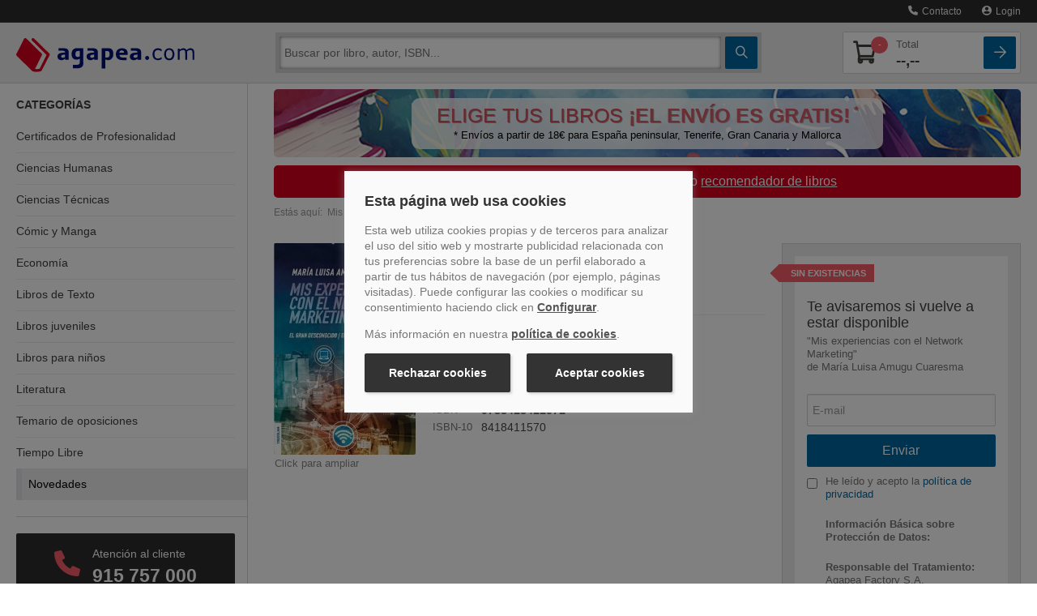

--- FILE ---
content_type: text/html
request_url: https://www.agapea.com/Maria-Luisa-Amugu-Cuaresma/Mis-experiencias-con-el-Network-Marketing-9788418411571-i.htm
body_size: 85325
content:
<!DOCTYPE html>
<html xmlns="http://www.w3.org/1999/xhtml" xmlns:og="http://ogp.me/ns#"
    xmlns:fb="http://www.facebook.com/2008/fbml">
<head>

<meta name="format-detection" content="telephone=no">
<meta http-equiv="Content-Type" content="text/html; charset=UTF-8" />
<meta charset="utf-8">
<title>MIS EXPERIENCIAS CON EL NETWORK MARKETING - MARIA LUISA AMUGU CUARESMA - 9788418411571</title>
<meta name="viewport" content="width=device-width, initial-scale=1.0">
<meta name="description" content="Comprar el libro Mis experiencias con el Network Marketing de Mar&iacute;a Luisa Amugu Cuaresma, Falsaria (9788418411571) con ENV&Iacute;O GRATIS desde 18 &euro; en nuestra librer&iacute;a online Agapea.com; Ver opiniones, resumen, sinopsis... del libro" />
<meta name="DC.Description" content="Comprar el libro Mis experiencias con el Network Marketing de Mar&iacute;a Luisa Amugu Cuaresma, Falsaria (9788418411571) con ENV&Iacute;O GRATIS desde 18 &euro; en nuestra librer&iacute;a online Agapea.com; Ver opiniones, resumen, sinopsis... del libro" />
<meta name="robots" content="index,follow" /><meta property="fb:app_id" content="131427463601521" />
		<meta property="og:title" content="MIS EXPERIENCIAS CON EL NETWORK MARKETING - MARIA LUISA AMUGU CUARESMA - 9788418411571"/><meta property="og:type" content="book"/><meta property="og:url" content="https://www.agapea.com/Maria-Luisa-Amugu-Cuaresma/Mis-experiencias-con-el-Network-Marketing-9788418411571-i.htm"/><meta property="og:image" content="https://cdn.agapea.com/Falsaria/Mis-experiencias-con-el-Network-Marketing-i1n20943943.jpg"/><meta property="og:site_name" content="Agapea Libros Urgentes"/><meta property="fb:admins" content="530566796"/>



<script>
    // Define dataLayer and the gtag function.
    window.dataLayer = window.dataLayer || [];
    function gtag(){dataLayer.push(arguments);}

    // Set default consent to 'denied' as a placeholder
    // Determine actual values based on your own requirements
    gtag('consent', 'default', {
        'ad_storage': 'denied',
        'ad_user_data': 'denied',
        'ad_personalization': 'denied',
        'analytics_storage': 'denied'
    });

    // UET tag is added here
    // You can set default consent mode right after the UET tag 
    window.uetq = window.uetq || [];
    window.uetq.push('consent', 'default', {
        'ad_storage': 'denied'
    });

</script>   


<!-- Create one update function for each consent parameter -->
<script>
    function consentGrantedAll() {
        gtag('consent', 'update', {
            'ad_user_data': 'granted',
            'ad_personalization': 'granted',
            'ad_storage': 'granted',
            'analytics_storage': 'granted'
        });
    }
    function consentGrantedMarketing() {
        gtag('consent', 'update', {
            'ad_user_data': 'granted',
            'ad_personalization': 'granted',
            'ad_storage': 'granted',
        });
    }
    function consentGrantedStatistics() {
        gtag('consent', 'update', {
            'analytics_storage': 'granted'
        });
    }
        function consentGrantedUET() {
        window.uetq = window.uetq || [];
        window.uetq.push('consent', 'update', {
            'ad_storage': 'granted'
        });
    }    
</script>

<script type="text/javascript">var img1 = new Image();img1.src = "/img/logo_big.png";

</script>
<!-- PRECARGA LOGO -->

<!-- Estilos -->

<style>@charset 'UTF-8';.btn,hr{border-image:none}.btn,.navbar-inner{background-repeat:repeat-x}.navbar .nav>li>a,a{text-decoration:none}.accordion-toggle,.botpeq,.btn,.ico-map-store,a,button,input[type=button],input[type=checkbox],input[type=radio],input[type=reset],input[type=submit],label,select{cursor:pointer}img,table{max-width:100%}#navinf,#navsup,.collapse,.navbar .nav,sub,sup{position:relative}.clear,.container-fluid:after,.navbar-inner:after,.row-fluid:after,.slick-track:after{clear:both}.btn-lupa,.btn-square,.noDeco,.noDeco:hover{text-decoration:none!important}.breadcrumb,.nav,.slick-dots,ol,ul{list-style:none}.slick-dots li button:before,.slick-next:before,.slick-prev:before,i{-webkit-font-smoothing:antialiased;-moz-osx-font-smoothing:grayscale}.nav>li>a,.slick-initialized .slick-slide,.slick-slide img,article,aside,details,figcaption,figure,footer,header,hgroup,nav,section{display:block}html{font-size:100%}sub,sup{font-size:75%;line-height:0;vertical-align:baseline}img{border:0;vertical-align:middle}button,input,select,textarea{font-size:100%;margin:0;vertical-align:middle}input[type=search]{box-sizing:content-box}body{background:#fff;color:#474747;font-family:Verdana,Geneva,sans-serif;font-size:100%;line-height:1.25em;margin:0;padding:117px 0 0!important}[class*=span]{float:left;margin-left:20px;min-height:1px}.span12{width:940px}.span9{width:700px}.span8{width:620px}.span6{width:460px}.span4{width:300px}.span3{width:220px}.row-fluid,.row-fluid .span12{width:100%}.container-fluid:after,.container-fluid:before,.navbar-inner:after,.navbar-inner:before,.row-fluid:after,.row-fluid:before{content:"";display:table;line-height:0}.row-fluid [class*=span]{box-sizing:border-box;display:block;float:left;margin-left:2.12766%;min-height:30px;width:100%}.nav-list .nav-header,.nav-list>li>a,.row-fluid [class*=span]:first-child,footer .col-imgs img:first-child{margin-left:0}.row-fluid .span9{width:74.4681%}.row-fluid .span8{width:65.9574%}.row-fluid .span6{width:48.9362%}.row-fluid .span4{width:31.9149%}.row-fluid .span3{width:23.4043%}.pull-right,.pull-right[class*=span],.row-fluid .pull-right[class*=span]{float:right}.container-fluid{padding-left:20px;padding-right:20px}.buscador .ico-search,.nav-cabecera .ico-arrow-square,.nav-cabecera .ico-shopping-cart,strong{font-weight:700}p{margin:0 0 10px}h1,h2,h3,h4,h5,h6{color:inherit;font-family:inherit;line-height:20px;margin:10px 0;text-rendering:optimizelegibility color: #000;font-weight:400}h2,h3{line-height:28px}h1{line-height:40px}h2{font-size:150%;margin-bottom:22px;margin-top:45px}h3{font-size:120%;margin-bottom:20px;margin-top:40px}h4{font-size:90%}li{line-height:20px}hr{-moz-border-bottom-colors:none;-moz-border-left-colors:none;-moz-border-right-colors:none;-moz-border-top-colors:none;border-color:#ddd;border-left:0;border-right:0;border-style:solid none;border-width:1px 0;background-color:#ddd}button,input,label,select,textarea{font-size:14px;font-weight:400;line-height:20px}.uneditable-input,input[type=color],input[type=date],input[type=datetime-local],input[type=datetime],input[type=email],input[type=month],input[type=number],input[type=password],input[type=search],input[type=tel],input[type=text],input[type=time],input[type=url],input[type=week],select,textarea{border-radius:4px;color:#555;display:inline-block;font-size:14px;height:20px;line-height:20px;margin-bottom:10px;padding:4px 6px;vertical-align:middle}.btn,.form-horizontal .help-inline,.form-horizontal .input-append,.form-horizontal .input-prepend,.form-horizontal .uneditable-input,.form-horizontal input,.form-horizontal select,.form-horizontal textarea,.form-inline .help-inline,.form-inline .input-append,.form-inline .input-prepend,.form-inline .uneditable-input,.form-inline input,.form-inline select,.form-inline textarea,.form-search .help-inline,.form-search .input-append,.form-search .input-prepend,.form-search .uneditable-input,.form-search input,.form-search select,.form-search textarea{margin-bottom:0;display:inline-block;vertical-align:middle}.uneditable-input,input,textarea{width:206px;margin-left:0}.uneditable-input,input[type=color],input[type=date],input[type=datetime-local],input[type=datetime],input[type=email],input[type=month],input[type=number],input[type=password],input[type=search],input[type=tel],input[type=text],input[type=time],input[type=url],input[type=week],textarea{background-color:#fff;border:1px solid #ccc;box-shadow:0 1px 1px rgba(0,0,0,.075) inset;transition:border .2s linear,box-shadow .2s linear}table{background-color:transparent;border-collapse:collapse;border-spacing:0}.fade{opacity:0;transition:opacity .15s linear}.collapse{height:0;overflow:hidden;transition:height .35s}.btn{-moz-border-bottom-colors:none;-moz-border-left-colors:none;-moz-border-right-colors:none;-moz-border-top-colors:none;background-color:#f5f5f5;background-image:linear-gradient(to bottom,#fff,#e6e6e6);border-color:rgba(0,0,0,.1) rgba(0,0,0,.1) #b3b3b3;border-radius:4px;border-style:solid;border-width:1px;box-shadow:0 1px 0 rgba(255,255,255,.2) inset,0 1px 2px rgba(0,0,0,.05);color:#333;font-size:14px;line-height:20px;padding:6px 12px;text-align:center;text-shadow:0 1px 1px rgba(255,255,255,.75)}.nav{margin-bottom:20px;margin-left:0}.nav-list{margin-bottom:0;padding-left:15px;padding-right:15px}.accordion,.navbar,footer .col-link ul{margin-bottom:20px}.nav-list .nav-header,.nav-list>li>a{margin-right:-15px;text-shadow:0 1px 0 rgba(255,255,255,.5)}.nav-list>li>a{padding:3px 15px}.navbar{overflow:visible}.navbar-inner{background-color:#fafafa;background-image:linear-gradient(to bottom,#fff,#f2f2f2);border:1px solid #d4d4d4;border-radius:4px;box-shadow:0 1px 4px rgba(0,0,0,.067);min-height:40px;padding-left:20px;padding-right:20px}.bookcase-item figure,.sidebar-nav{box-shadow:0 0 .2em 1px rgba(0,0,0,.1)}.nav-collapse.collapse{height:auto;overflow:visible}.navbar .brand{color:#777;display:block;float:left;font-size:20px;font-weight:200;text-shadow:0 1px 0 #fff}.navbar .nav{display:block;float:left;left:0;margin:0 10px 0 0}.navbar .nav>li,.pull-left{float:left}.navbar .nav>li>a{color:#777;float:none;padding:10px 15px;font-weight:400;line-height:1em;text-shadow:none}.breadcrumb{color:#999;font-size:75%;padding:8px 0}.breadcrumb>li{display:inline-block;text-shadow:0 1px 0 #fff}.accordion-group{border:1px solid #e5e5e5;border-radius:4px;margin-bottom:2px}.accordion-heading{border-bottom:0}.accordion-heading .accordion-toggle{display:block;padding:8px 15px}.hide,.menusup .nav span{display:none}.sidebar-nav{padding:9px 0}.visible-phone{display:none!important}@media (min-width:1200px){[class*=span]{float:left;margin-left:30px;min-height:1px}.span12{width:1170px}.span9{width:870px}.span6{width:570px}.span4{width:370px}.span3{width:270px}.row-fluid,.row-fluid .span12{width:100%}.row-fluid:after,.row-fluid:before{content:"";display:table;line-height:0}.row-fluid:after{clear:both}.row-fluid [class*=span]{box-sizing:border-box;display:block;float:left;margin-left:2.5641%;min-height:30px;width:100%}.row-fluid [class*=span]:first-child,.uneditable-input,input,textarea{margin-left:0}.row-fluid .span9{width:74.359%}.row-fluid .span8{width:65.812%}.row-fluid .span6{width:48.7179%}.row-fluid .span4{width:31.6239%}.row-fluid .span3{width:23.0769%}}@media (min-width:768px) and (max-width:979px){[class*=span]{float:left;margin-left:20px;min-height:1px}.span12{width:724px}.span9{width:538px}.span8{width:476px}.span6{width:352px}.span4{width:228px}.span3{width:166px}.row-fluid,.row-fluid .span12{width:100%}.row-fluid:after,.row-fluid:before{content:"";display:table;line-height:0}.row-fluid:after{clear:both}.row-fluid [class*=span]{box-sizing:border-box;display:block;float:left;margin-left:2.76243%;min-height:30px;width:100%}.row-fluid [class*=span]:first-child,.uneditable-input,input,textarea{margin-left:0}.row-fluid .span9{width:74.3094%}.row-fluid .span8{width:65.7459%}.row-fluid .span6{width:48.6188%}.row-fluid .span4{width:31.4917%}.row-fluid .span3{width:22.9282%}.sidebar-nav li{font-size:95%!important}.nav-collapse .sidebar-nav{margin-top:-14%!important}.resumen-vertical .info{font-size:90%;padding-left:96px!important;width:50%}.bookcase-item .precio{line-height:13px}.resumen-vertical .resumen-mini .precio .dolar{display:block}.resumen-vertical figure{width:80px!important}.resumen-vertical .resumen-mini{height:220px!important}.resumen-vertical .resumen-mini .portadaSprite,.resumen-vertical .resumen-mini img{max-height:120px!important;max-width:80px!important}.librerias div{margin-left:0!important;width:100%!important}.combo_pre_bot{position:absolute;text-align:left;top:124px!important}.buscador_desplegado{max-width:71%!important}}.bookcase-item .precio .decimales,.librerias h4,.librerias p,.resumen-mini .precio .decimales,.resumen-mini ul li,footer p{font-size:75%}@media (max-width:767px){.resultados .zebra-striped .resumen-mini .info2,.zebra-striped .resumen-mini .info2{margin-left:0!important;padding-bottom:10px;padding-top:5px!important;width:100%!important;float:left!important}.visible-phone{display:inherit!important}.hidden-phone{display:none!important}body{padding-left:20px;padding-right:20px}.container-fluid{padding:0}.row-fluid{width:100%}.row-fluid [class*=span],.uneditable-input[class*=span],[class*=span]{box-sizing:border-box;display:block;float:none;margin-left:0;width:100%}.row-fluid .span12,.span12{box-sizing:border-box;width:100%}.nav-collapse{clear:both}.nav-collapse .nav{float:none;margin:0 0 10px}.nav-collapse .nav>li{float:none}.nav-collapse,.nav-collapse.collapse{height:0;overflow:hidden}.zebra-striped .resumen-mini .info1{width:100%!important}.resultados .zebra-striped .resumen-mini .info2{text-align:left}.resumen-mini .info2 .precio{float:left!important;margin-right:2.5641%!important}.combo_pre_bot{left:0!important;position:relative!important;top:10px!important}.resumen-vertical .resumen-mini{height:176px!important;margin-bottom:20px;padding:10px 0}.resumen-vertical .resumen-mini .precio{margin-top:0!important}.buscador_desplegado{max-width:100%!important}}.botpeq,.btncomprar,.clear{display:block}.librerias h4,.navbar .nav.user,.resumen-mini h4,iframe,ol,ul{margin:0}@media (max-width:979px){body{padding-top:0}.navbar .brand{margin:0 0 0 -5px;padding-left:10px;padding-right:10px}}@media (min-width:980px){.nav-collapse.collapse{height:auto!important;overflow:visible!important}.nav-collapse .sidebar-nav{margin-top:-11%!important}}@media (max-width :767px){#navinf{margin:30px 0 15px}.breadcrumb{margin-left:20px}.doblebanner .span6{margin-bottom:10px}.resumen-mini .hidden-phone{display:none!important}}.btncomprar{background:url(https://cdn.agapea.com/newimg/icon20200805.png) 0 -127px no-repeat!important;border:none;border-radius:0;height:38px;padding:0!important;width:181px}.botpeq{background:url(https://cdn.agapea.com/newimg/icon20200805.png) 0 -279px no-repeat;width:102px;height:35px;margin-top:5px}.cabLibrerias{margin-top:30px!important}#navsup .navbar-inner{background-color:#000b5b !important;background-color:#000b5b!important;background:url([data-uri]);box-shadow:none;min-height:44px;padding:0;background:-moz-linear-gradient(top,#000b5b 0,#051485 100%);background:-webkit-gradient(linear,left top,left bottom,color-stop(0,#000b5b),color-stop(100%,#051485));background:-webkit-linear-gradient(top,#000b5b 0,#051485 100%);background:-o-linear-gradient(top,#000b5b 0,#051485 100%);background:-ms-linear-gradient(top,#000b5b 0,#051485 100%);background:linear-gradient(to bottom,#000b5b 0,#051485 100%);background-position:center}.resultados .resumen-mini{background:url(/newimg/fonlist.gif) repeat-x!important;padding:20px 10px!important;border-radius:6px}.resultados .zebra-striped .resumen-mini{border:none!important;width:95%;border-bottom:1px solid #e3e3e3}ol,ul{padding:0}fieldset,form{border:0;margin:0;padding:0}.navbar-inner,iframe{border:none}iframe{padding:0}.clear{font-size:1px;height:0;line-height:1px}a{color:#00679f;transition:color .9s}.btn-cat>div,.contacto-att-client>a.a-card+.phone-number>div:first-child,input{transition:.5s}img{height:auto}.container-fluid{margin:0 auto;max-width:1295px}#navsup{background-color:#020e68;color:#fff;margin-bottom:0;padding:0;z-index:1}.sidebar-nav{background-color:#fff}.sidebar-nav li{border-bottom:1px solid #e3e4e7}.librerias{height:75px;margin-bottom:10px}.libreriaInfo{float:left;margin-left:10px;width:100%}.librerias h4{color:#474747;line-height:17px}.librerias p{line-height:17px;margin:3px 0;overflow:hidden}.resumen-mini figure,.zebra-striped .resumen-mini figure{float:left!important;margin:0 2.5641% 10px 0;display:block;background:#fff}#navinf{border:6px solid #eee;border-radius:5px!important;margin:25px 0 0}.buscador_desplegado{box-shadow:0 0 .5em 1px rgba(0,0,0,.3)}.resumen-vertical .resumen-mini{margin-bottom:20px;padding:10px 0;height:auto!important;min-height:200px}.resumen-mini figure{padding:2px;position:absolute;text-align:center!important}.resumen-vertical .resumen-mini figure{background:#fff;border:none;box-shadow:none;display:block;float:left!important;padding:0;position:absolute;text-align:left!important;max-height:160px;overflow:hidden}.resumen-mini img{max-height:100%!important;vertical-align:middle;width:auto!important}.resumen-vertical .resumen-mini img{border:1px solid #cdcdcd;max-height:100%;padding:2px;vertical-align:middle;width:auto!important;border-radius:6px}.resumen-vertical .info{float:left;padding-left:121px}.resumen-mini h4{font-size:14px;line-height:17px}.zebra-striped .resumen-mini h4{font-size:20px;line-height:22px}.resumen-mini ul li{line-height:18px;overflow:hidden}.bookcase-item .precio,.resumen-mini .precio{color:#000;font-weight:700}.resumen-vertical .resumen-mini .precio{color:#000;font-weight:700;margin-top:15px}.bookcase-item .precio .desde,.bookcase-item .precio .dolar,.resumen-mini .precio .desde,.resumen-mini .precio .dolar{color:#474747;font-size:75%;font-weight:400}.combo_pre_bot{left:0;position:absolute;top:154px}.bookcase-item{float:none;margin-left:auto;margin-right:auto;text-align:center;width:165px}.bookcase-item figure{background:#fff;border:1px solid #e3e3e3;height:148px;margin:5% 0 5% 18%;padding:2px;width:100px}footer p{text-align:center}.zebra-striped>ul>li:nth-child(2n){background:#eee}.zebra-striped .resumen-mini{padding:10px 0 5px}.zebra-striped .resumen-mini .info1{float:left;width:72%}.zebra-striped .resumen-mini figure{border:1px solid #cdcdcd;padding:5px 6px;position:relative;text-align:center!important;border-radius:6px}.zebra-striped .resumen-mini .info2{float:right;margin-left:2%;padding-bottom:10px;padding-top:78px;text-align:right;width:26%}.resumen-mini .info2 .precio{float:none;margin-right:2%;padding-bottom:5px}.resumen-mini .info2 .btn{clear:both;float:none;font-weight:400;margin-right:2%}.resumen-mini{padding:10px 0;position:relative}.btn-verLibro{color:#000e78;font-size:90%}.destcab,.resultados .zebra-striped .resumen-mini li{color:#000}.resultados .zebra-striped>ul>li:nth-child(2n){background:#fff}.resultados .zebra-striped .resumen-mini .info1{float:left;width:75%}.resultadoBusqueda .info2,.resultados .zebra-striped .resumen-mini .info2{float:right;margin-left:2%;padding-bottom:10px;padding-top:18px;text-align:right;width:22%}.mapt{height:165px;margin-bottom:20px;overflow:hidden;width:299px}.mapt1{background:url(/img/mapas/mapa_teatinos.png) rgba(0,0,0,0)}.mapt2{background:url(/img/mapas/mapa_cac.png) rgba(0,0,0,0)}.mapt4{background:url(/img/mapas/mapa_tenerife.png) rgba(0,0,0,0)}.mapt5{background:url(/img/mapas/mapa_palma.png) rgba(0,0,0,0)}.mapt6{background:url(/img/mapas/mapa_sanfernando.png) rgba(0,0,0,0)}.mapt7{background:url(/img/mapas/mapa_barcelona.png) rgba(0,0,0,0)}.mapt8{background:url(/img/mapas/mapa_orotava.png) rgba(0,0,0,0)}.menusup,.sidebar-nav .card-dest:last-child,div.sobre-nosotros p:last-child,div.sobre-nosotros>div:last-child .nosotros__info,footer .col-link ul li:last-child{margin-bottom:0}.menusup ul{float:right!important}.sinmargen,.sinmargenl,.slicker-container{margin-left:0!important}.sinmargen,.sinmargenr{margin-right:0!important}.destcab{font-size:30px;font-weight:700;position:relative;margin:0 0 20px;line-height:28px}h1.destcab{margin-bottom:15px!important}.textodescrp{font-size:14px;color:#333;line-height:20px}.img-responsive{display:block;max-width:100%;height:auto}.h2stretch h2{margin-top:20px!important}.bannerUnico{margin:0!important;padding:10px 0!important}hr.sobre-nosotros{border-color:#f5f5f5}div.sobre-nosotros{margin:40px 0}.margenes,div.sobre-nosotros>div{padding-left:15px;padding-right:15px}div.sobre-nosotros .nosotros__info{border:5px solid #eee;border-radius:0 0 20px 20px;margin-bottom:40px;padding:0 20px 20px}.sidebar-nav li,.sidebar-nav li:last-child a div,.sidebar-nav>div:last-child{border-bottom:none}div.sobre-nosotros .nosotros__icon{width:80px;background:#fff;margin:0 auto;text-align:center;position:relative;top:-20px}div.sobre-nosotros img{height:40px}div.sobre-nosotros h2{color:#d9001d;font-size:120%;margin-top:5px!important;text-align:center}div.sobre-nosotros p{font-size:75%;line-height:21px;color:#777;text-align:justify}@media screen and (min-width:980px){div.sobre-nosotros{display:flex}div.sobre-nosotros>div{flex:1;padding:0}div.sobre-nosotros .nosotros__info{height:100%;padding:5px 20px;margin-bottom:0}}@media (max-width :767px){.resumen-vertical .resumen-mini{min-height:176px!important}}@media (max-width :979px) and (min-width:768px){div.row-fluid.sobre-nosotros>div{width:100%;margin-left:0}.resumen-vertical .resumen-mini{min-height:220px!important}}.ban_sup_camp_prog{display:flex;align-items:center;background:url('[data-uri]') no-repeat rgba(0,0,0,0);margin:10px 0;border-radius:5px;min-height:84px;background-size:cover;max-width:933px}.ban_sup_camp_prog .rect_color{width:100%;border-radius:10px;margin:0 170px;padding:10px;background-color:rgba(255,255,255,.8)}.ban_sup_camp_prog .slogan{max-width:650px;font-size:25px;line-height:23px;text-shadow:1px 1px 0 #999;color:#d74d5a}.ban_sup_camp_prog .leyenda{margin-top:5px;font-size:13px;line-height:15px;color:#000}.ban_sup_camp_prog .leyenda,.ban_sup_camp_prog .slogan{text-align:center}sup{vertical-align:super;font-size:14px;margin:0 0 0 5px;top:0}.parpadeo{animation:1s linear infinite blinker;display:inline-table;font-weight:700}@media(max-width:992px){.ban_sup_camp_prog .rect_color{margin:0 10px 0 170px}.ban_sup_camp_prog .leyenda,.ban_sup_camp_prog .slogan{text-align:right}.ban_sup_camp_prog .leyenda{margin:0 10px}}@media(max-width:767px){.ban_sup_camp_prog{background-size:cover}.ban_sup_camp_prog .rect_color{margin:0 10px}}footer{padding-top:20px;padding-bottom:30px}footer .col-link p{text-align:left}footer .col-link ul li{margin-bottom:5px;font-size:75%}footer .col-imgs img{margin-left:20px}@media (min-width :768px) and (max-width:979px){#navinf{margin:20px 0}}@media (min-width :768px) and (max-width:1180px){.formArticulo .btncomprar{background:url(https://cdn.agapea.com/newimg/icon20200805.png) 0 -279px no-repeat!important;height:30px;margin-top:5px;width:102px}}@media (min-width :668px) and (max-width:979px){.botpeq{cursor:pointer;background-position:0 -316px!important;height:32px;margin-top:15px!important;width:82px!important}}@font-face{font-family:icomoon;src:url(/fonts/icomoon.eot?2l6teb);src:url(/fonts/icomoon.eot?2l6teb#iefix) format('embedded-opentype'),url(/fonts/icomoon.ttf?2l6teb) format('truetype'),url(/fonts/icomoon.woff?2l6teb) format('woff'),url(/fonts/icomoon.svg?2l6teb#icomoon) format('svg');font-weight:400;font-style:normal;font-display:block}i{font-family:icomoon!important;speak:never;font-style:normal;font-weight:400;font-variant:normal;text-transform:none;line-height:1}.ico-user:before{content:"\e902"}.ico-arrow-square:before{content:"\e907"}.ico-phone:before{content:"\e90d"}.ico-search:before{content:"\e90e"}.ico-shopping-cart:before{content:"\e90f"}.ico-marker:before{content:"\e910"}*{box-sizing:border-box}.carrito-numero,.prel{position:relative}.a-card,.nav-principal .nav-cabecera::after{height:100%;position:absolute;display:block;top:0;width:100%}.a-card{z-index:999;left:0}.boton-blue{background:#00679f;background:-moz-linear-gradient(top,#00679f 0,#00679f 100%);background:-webkit-linear-gradient(top,#00679f 0,#00679f 100%);background:linear-gradient(to bottom,#00679f 0,#00679f 100%);color:#fff;transition:.2s}.boton-red{background:#f85c6b;color:#fff;transition:background .5s}header{position:fixed;width:100%;top:0;z-index:1001;transition:top .3s}.menusup{background-color:#2c2c2c;border-bottom:1px solid #444;height:auto;position:relative;z-index:999}.menusup *{min-height:auto!important}.menusup .nav>li>a{padding:7px 0;color:#eee;margin-left:10px;font-size:.9rem}#navsup.nav-principal{background-color:#ededed;border-bottom:1px solid #d4d4d4}#navsup.nav-principal .navbar-inner{background:#ededed!important;border-radius:0}.nav-principal .nav-cabecera{display:flex;position:relative;padding-top:12px;padding-bottom:12px;justify-content:space-between;align-items:center}.nav-principal .nav-cabecera>*{margin-right:5px}.nav-principal .nav-cabecera>:last-child,.nav-principal .nav-cabecera>:nth-last-child(2){margin-right:0}.nav-principal .nav-cabecera::after{content:'';left:-20px;background:#ededed;border-bottom:1px solid #d4d4d4;z-index:991;padding-right:40px}.nav-cabecera .nav-cabecera-item{flex:0 40px;z-index:1001;margin-left:5px;font-size:1.6rem;color:#41413f}.navbar .brand{margin:0 20px 0 0;padding:0;position:relative;z-index:1001;flex:1}.brand img{max-width:180px;padding-top:3px}.btn-cat{flex-direction:column}.btn-cat>div{position:relative;display:block;background:#fff;height:2px;width:55%;border-radius:1px;margin:2px 0}.contenedor-buscador#navinf,.nav-principal .contenedor-carrito{border:none;border-radius:0!important;margin:0;display:flex;position:absolute;left:0;z-index:987;width:100%}.contenedor-buscador,.nav-principal .contenedor-carrito{top:65px;background:#d4d4d4;box-shadow:0 2px 1px #0000001A;padding-top:5px;padding-bottom:5px}.sidebar-nav,.sidebar-nav li.active+li,.sidebar-nav li:first-child{box-shadow:none}.contenedor-buscador>div,.contenedor-carrito>div{flex:1;display:flex;flex-wrap:wrap;overflow:hidden}.contenedor-carrito>div>div{flex:1 100%}.contenedor-buscador .buscador,.contenedor-buscador .buscador form input.input-busc{flex:1;height:auto;border:0;border-radius:2px;-webkit-border-radius:2px;-webkit-appearance:none}.contenedor-buscador .buscador form input.input-busc{margin-right:5px;margin-left:5px}.contenedor-buscador .buscador form.form-search{display:flex}.btn-square,.contenedor-buscador .btn-cat{height:40px;border-radius:2px;flex:0 40px}.btn-lupa,.btn-square{display:flex;position:relative;align-items:center;justify-content:center}.transform{-webkit-transition:.5s;-moz-transition:.5s;-o-transition:.5s;-ms-transition:.5s;transition:.5s}.nav-principal .contenedor-carrito,.transform-active{top:-100vh}.nav-principal .contenedor-carrito{position:absolute;z-index:985;width:100%;flex-wrap:wrap;transition:top .5s}.contenedor-carrito .lista-compra,.nav-principal .carrito-card{display:flex;flex-direction:column;color:#41413f;background:#fff;border:1px solid #d4d4d4;border-radius:2px;width:100%;padding:5px;position:relative;overflow:hidden}.nav-principal .carrito-card>div{display:flex;justify-content:space-between;align-items:center}.nav-principal .carrito-card .carrito-numero i{font-size:1.7rem}.nav-principal .carrito-card .precio-total span{display:block;color:#777;font-size:.8rem;font-weight:400}.nav-principal .carrito-card .carrito-numero .badge-count{top:0;right:-10px}.nav-principal .carrito-card .precio-total{font-size:1.2rem;font-weight:700}.carrito-numero .badge-count{position:absolute;color:#fff;background:#f85c6b;border-radius:50%;font-size:.7rem;z-index:999;line-height:21px;text-align:center;width:21px;top:-5px;right:-3px}.cat-collapse{position:fixed;z-index:900;width:100%;background:#fff;transition:.3s;height:0;max-height:0}.contenedor-carrito .lista-compra{color:#2c2c2c;padding:0}#despl-lista-compra,.sidebar-nav,.sidebar-nav .card-dest .titulo-dest h4,.sidebar-nav h3,.sidebar-nav li a{color:#41413f}@media only screen and (max-width:700px){.modal-contact,.modal-content{width:100%}}.book-page,header{font-size:.9rem}.buscador_desplegado{background-color:#d4d4d4;border-radius:0!important;border-top:none;box-shadow:none;font-size:.8rem;max-width:100%;padding:0;position:absolute;top:50px;width:100%;z-index:1001;left:0;display:none}.modal-contact,.modal-envio-gratis,.modal-envio-gratis-banderola,.modal-plazo,.modal-preventa,.modal-recoge,.modal-recomendar{background-color:#2c2c2c;border-bottom:1px solid #444;height:auto;position:absolute;right:0;z-index:1002;top:35px;padding:15px;width:100%}@media screen and (min-width:550px){.modal-contact{right:70px;width:auto}}@media (max-width:979px) and (min-width:768px){.buscador_desplegado{max-width:100%!important}}.sidebar-nav{margin-top:0;padding-top:0!important}.sidebar-nav h3{text-transform:uppercase;font-size:.9rem;font-weight:700;margin-top:20px;line-height:1.2rem}.side-categorias h3{margin-bottom:10px}.sidebar-nav .side-categorias ul{padding-left:0}.sidebar-nav li a{font-size:.9rem;padding:0 15px;position:relative}.sidebar-nav li{box-shadow:0 1px 0 0 #ededed inset;font-size:.9rem!important;line-height:1.2rem}.sidebar-nav li a div{padding:12px 0}.sidebar-nav>div{border-bottom:1px solid #d4d4d4;margin-bottom:20px;padding-bottom:20px}.sidebar-nav .card-dest{background:#ededed;border-radius:2px;overflow:hidden;position:relative;display:flex;align-items:stretch;margin-bottom:15px;transition:.2s ease-out;border:1px solid #ededed}.sidebar-nav .card-dest .titulo-dest{flex:1;padding:10px 0 10px 10px;overflow:hidden}.sidebar-nav .card-dest .titulo-dest h4{font-size:1rem;font-weight:700;margin-top:0;margin-bottom:5px}.sidebar-nav .card-dest .titulo-dest p{color:#999;font-size:.9rem;margin:0;text-overflow:ellipsis;line-height:1.1rem}.sidebar-nav .card-dest .img-libro{flex:0 80px}a.link-card::after{position:absolute;top:0;right:0;bottom:0;left:0;z-index:1;pointer-events:auto;content:"";background-color:rgba(0,0,0,0)}@media screen and (min-width:645px){.side-destacados{display:flex;align-items:flex-start;margin-right:-10px;margin-left:-10px;flex-wrap:wrap}.sidebar-nav .card-dest{margin-left:10px;margin-right:10px;flex:1 45%}}@media screen and (min-width:768px){footer .col-link ul li{display:inline-block}footer .col-link ul li a{margin-right:5px}footer .col-link ul li::after{content:'|';display:inline-block;color:#41413f;font-family:Verdana,Geneva,sans-serif}footer .col-link ul li:last-child a{margin-right:0}#despl-busc,.btn-cat,footer .col-link ul li:last-child::after{display:none}.menusup .nav span{display:inline-block;margin-left:5px}.menusup .nav>li>a{margin-left:25px;font-size:.75rem}.cat-collapse,.cat-collapse.in{position:relative;z-index:900;width:auto;top:auto;background:#fff;transition:.3s;max-height:none}.contenedor-buscador#navinf{top:auto;position:relative;flex:1;z-index:996;padding:5px;margin-right:20px;box-shadow:none}.precio-total{flex:1;margin-left:20px}.margenes{padding-left:0;padding-right:0}.contenedor-buscador .buscador form input.input-busc{margin-right:5px;margin-left:0}.navbar .brand{flex:0 220px}.contenedor-carrito::after,.contenedor-carrito::before{content:'';display:block;height:100%;width:30px;right:-30px;background:#d4d4d4;position:absolute;top:0;box-shadow:0 2px 1px #0000001A;z-index:900}.contenedor-carrito::before{left:-30px;right:auto}.buscador_desplegado{border-radius:0 0 2px 2px!important}body{padding-top:100px!important}.nav-collapse .sidebar-nav{margin-top:0!important}#cnt-menu{border-right:1px solid #d4d4d4}.side-attclient,.side-destacados,.side-librerias{padding-right:15px}.sidebar-nav li a{padding:0 15px 0 0;transition:.5s}.sidebar-nav li a div{padding:10px 0}.librerias{height:auto}.libreriaInfo{float:none;margin-left:0;display:flex;position:relative}.side-destacados,.sidebar-nav .card-dest{display:block;margin-left:0;margin-right:0}.libreriaInfo>div.map-marker{flex:0}.libreriaInfo>div{flex:1}.libreriaInfo h4,.libreriaInfo p{color:#434343}.librerias .libreriaInfo a.a-card+div i{padding-left:0;padding-top:0;padding-right:10px;color:#00679f;transition:.5s;font-size:1rem}.librerias .mapa-libreria{padding-right:15px;margin-top:10px;margin-bottom:10px}.librerias .accordion-group{border:none;border-radius:0;margin-bottom:0}.sidebar-nav .card-dest .img-libro{display:flex;justify-content:center}.sidebar-nav .card-dest .titulo-dest{padding:10px}}.slick-list,.slick-slider,.slick-track{display:block;position:relative}.sinBorderBox{box-sizing:unset!important}.sidebar-nav .card-dest .img-libro{flex:0 80px;position:relative}.sidebar-nav .card-dest .img-libro:not(.noRotate)::before{background-size:cover;content:"";position:absolute;width:100%;height:100%;transform:rotate(-15deg);background-repeat:no-repeat;box-shadow:0 0 0 4px #d4d4d4}.sidebar-nav .card-dest .noRotate::before{background-size:cover;content:"";position:relative;width:100%;height:100%;background-repeat:no-repeat;display:block}.sidebar-nav .card-dest:first-child .img-libro::before{background-size:65px}@media screen and (min-width:768px){.sidebar-nav .card-dest .img-libro{display:flex;justify-content:center;position:relative}.sidebar-nav .card-dest:first-child .img-libro::before{background-size:86px}}.sidebar-nav .card-dest:nth-child(3) .img-libro::before{background:url([data-uri]) 0 0/65px}@media screen and (max-width:992px){.sidebar-nav .card-dest .img-libro{height:100px}.sidebar-nav .card-dest .img-libro::before{width:85px!important}.sidebar-nav .card-dest:first-child .img-libro::before,.sidebar-nav .card-dest:nth-child(2) .img-libro::before,.sidebar-nav .card-dest:nth-child(3) .img-libro::before{background-size:cover}.sidebar-nav .card-dest:first-child .img-libro:not(.noRotate)::before,.sidebar-nav .card-dest:nth-child(2) .img-libro:not(.noRotate)::before{top:15px}}.contacto-att-client{background:#2c2c2c;padding:15px;border-radius:2px;color:#fff;position:relative}.slick-dots li button,.slick-next,.slick-prev{font-size:0;line-height:0;cursor:pointer;color:transparent;outline:0;background:0 0;width:20px}.contacto-att-client i{color:#f85c6b;font-size:2rem;margin-right:15px;transition:.5s}.contacto-att-client .phone-number{display:flex;align-items:center;justify-content:center;margin-bottom:15px;border-bottom:1px solid #d4d4d4;padding-bottom:15px;flex-wrap:wrap}.contacto-att-client .phone-number div:last-child div:first-child{font-size:1rem;margin-bottom:7px}.contacto-att-client .phone-number div:last-child div:last-child{font-weight:700;font-size:1.44rem}.contacto-att-client .att-schedule{text-align:center;font-size:.87rem}@media screen and (min-width:768px){.contacto-att-client .phone-number{text-align:center}.contacto-att-client .phone-number>div{flex:1 100%}.contacto-att-client .phone-number div:last-child div:first-child{font-size:.9rem}.contacto-att-client .phone-number div:last-child div:last-child{font-size:1rem}.contacto-att-client i{margin-right:0;margin-bottom:15px}}@media screen and (min-width:992px){footer .container-fluid{display:-webkit-box;display:-ms-flexbox;display:flex}footer .container-fluid .col-link{-webkit-box-flex:1;-ms-flex:1;flex:1}footer .container-fluid .col-imgs{-webkit-box-flex:0;-ms-flex:0 auto;flex:0 auto}.contenedor-buscador#navinf{top:auto;position:relative;flex:0 600px}.navbar .brand img{max-width:228px;padding-top:6px}#despl-carrito,.contenedor-carrito::after,.contenedor-carrito::before{display:none}.nav-principal .contenedor-carrito{flex:0 220px;position:static;top:auto;background:0 0;box-shadow:none;padding-top:0;padding-bottom:0;margin-bottom:-5px;margin-top:-5px;z-index:995}.contenedor-carrito .lista-compra{position:absolute;background:#ededed;width:50%;transition:.5s;top:74px;right:-100vw}.contacto-att-client .phone-number div:last-child div:last-child{font-size:1.44rem}.sidebar-nav .card-dest{display:flex}.sidebar-nav .card-dest .titulo-dest{padding:10px 0 10px 10px}.sidebar-nav .card-dest .img-libro::before{background-size:cover;background-repeat:no-repeat}.sidebar-nav .card-dest .img-libro:not(.noRotate)::before{left:30px}}@media screen and (min-width:1200px){.contacto-att-client .phone-number{text-align:left}.contacto-att-client .phone-number>div{flex:0 auto}.contacto-att-client i{margin-right:15px;margin-bottom:0}}.slick-slider{box-sizing:border-box;-webkit-user-select:none;-moz-user-select:none;-ms-user-select:none;user-select:none;-webkit-touch-callout:none;-khtml-user-select:none;-ms-touch-action:pan-y;touch-action:pan-y;-webkit-tap-highlight-color:transparent}.slick-list{overflow:hidden;margin:0;padding:0}.slick-slider .slick-list,.slick-slider .slick-track{-webkit-transform:translate3d(0,0,0);-moz-transform:translate3d(0,0,0);-ms-transform:translate3d(0,0,0);-o-transform:translate3d(0,0,0);transform:translate3d(0,0,0)}.slick-track{top:0;left:0;margin-left:auto;margin-right:auto}.slick-track:after,.slick-track:before{display:table;content:''}.slick-loading .slick-slide,.slick-loading .slick-track{visibility:hidden}.slick-slide{display:none;float:left;height:100%;min-height:1px}.slick-loading .slick-list{background:url(/slick/ajax-loader.gif) center center no-repeat #fff}.slick-next,.slick-prev{position:absolute;top:50%;display:block;height:20px;padding:0;-webkit-transform:translate(0,-50%);-ms-transform:translate(0,-50%);transform:translate(0,-50%);border:none}.slick-next:before,.slick-prev:before{font-family:slick;font-size:30px;line-height:1;opacity:.75;color:#00679f}.slick-prev{left:0;z-index:999}.slick-prev:before{content:'←'}.slick-next{right:25px}.slick-next:before{content:'→'}.slick-dotted.slick-slider{margin-bottom:30px}.slick-dots{position:absolute;bottom:-25px;display:block;width:100%;padding:0;margin:0;text-align:center}.slick-dots li{position:relative;display:inline-block;width:20px;height:20px;margin:0 5px;padding:0;cursor:pointer}.slick-dots li button{display:block;height:20px;padding:5px;border:0}.slick-dots li button:before{font-family:slick;font-size:10px;line-height:20px;position:absolute;top:0;left:0;width:20px;height:20px;content:'•';text-align:center;opacity:.25;color:#000}.slick-dots li.slick-active button:before{opacity:.75;color:#000}.slicker{border:3px solid #eee;padding:5px 0}.slick-slide img{max-height:145px}</style><style>.sidebar-nav .card-dest:first-child .img-libro::before{ background: url('[data-uri]');background-size:65px;}.sidebar-nav .card-dest:nth-child(2) .img-libro::before{ background: url('[data-uri]');background-size:65px;}.sidebar-nav .card-dest:nth-child(3) .img-libro::before{ background: url('[data-uri]');background-size:65px;}</style>
<!-- 	  <link rel="stylesheet" href="/css/lonuevo.css"> -->
<link rel="preload" href="/css/cssExternos_09.css" as="style">
<link href="/css/cssExternos_09.css" rel="stylesheet">
<link rel="preload" href="/css/style_89Z.css" as="style">
<link href="/css/style_89Z.css" rel="stylesheet">
<link rel="preload" href="/css/iconFonts/iconFonts09Z.css" as="style">
<link href="/css/iconFonts/iconFonts09Z.css" rel="stylesheet">
<link rel="preload" href="/css/nuevaFicha_25Z.css" as="style">
<link href="/css/nuevaFicha_25Z.css" rel="stylesheet">

<!-- HTML5 shim, for IE6-8 support of HTML5 elements -->
<!--[if lt IE 9]>
		  <script src="/js/html5shiv.js"></script>
		<![endif]-->

<!-- Fav and touch icons -->

<link rel="apple-touch-icon-precomposed" sizes="144x144"
    href="/img/AGapple144.png">
<link rel="apple-touch-icon-precomposed" sizes="114x114"
    href="/img/AGapple114.png">
<link rel="apple-touch-icon-precomposed" sizes="72x72"
    href="/img/AGapple72.png">
<link rel="apple-touch-icon-precomposed" href="/img/AGapple57.png">
<link rel="shortcut icon" href="/favicon.png">
    <!-- MICRO --><script>function pintarEnlaceAutorFicha(e,t){var n="";document.write('Ver su <a href="/'+e+"/"+n+'">bibliograf&iacute;a</a>')}function imprimePortadaEnlaceOferta(titulo,isbn,idc,imagen){document.write('<a href="/libros/'+titulo+'-isbn-'+isbn+'-i.htm">'+imagen+'</a>');}function imprimeEnlaceOferta(titulo,tituloEnlace,isbn,idc){document.write('<a href="/libros/'+tituloEnlace+'-isbn-'+isbn+'-i.htm">'+titulo+'</a>');}</script><link rel="canonical" href="https://www.agapea.com/Maria-Luisa-Amugu-Cuaresma/Mis-experiencias-con-el-Network-Marketing-9788418411571-i.htm"/>
  </head>
<body>
<header id="header">
    <nav>
        <!-- Mi cuenta -->
        <div class="navbar menusup">
            <div class="container-fluid">
                <div class="row-fluid">
                    <div class="span12 margenes prel">

                        <ul class="nav user">
                            <li>
                                <a href="#modal-contacto" class="noDeco modal-contacto" role="button" data-toggle="modal"><i class="ico-phone"></i><span>Contacto</span></a>
							</li>
                            <li><a class="noDeco" 
                                href="/usuarios/"><i class="ico-user"></i><span>Login</span></a></li>
                        </ul>
                        <div id="modal-contacto" class="hide fade modal-contact" tabindex="-1" role="dialog" aria-labelledby="myModalLabel" aria-hidden="true" data-backdrop="false">
                            <div class=" caja-principal">
                                <button type="button" class="close" data-dismiss="modal" aria-hidden="true">×</button>
                                <div class="h1">Contacta con nosotros</div>
                                Horario de atención al cliente:<br>
                                                                    De Lunes a Viernes<br/>De 9:00h a 19:00h                                <ul class="datos-contacto">
                                    <li><a href="tel:+34915757000" title="teléfono de atención al cliente de Agapea"><i class="ico-phone"></i>915 757 000</a></li>
<li><i class="ico-letter-pos"></i><img src="/newimg/mail-agapea.png"></li>                                </ul>
                                <div class="redes">
                                    <ul>
                                        <li><a href="https://www.facebook.com/libreriaagapea/" target="_blank" title="Facebook"><i class="ico-facebook"></i></a></li>
                                        <li><a href="https://www.instagram.com/libreriaagapea/" target="_blank" title="Instagram"><i class="ico-instagram"></i></a></li>
                                                                                <li><a href="https://twitter.com/libreriaagapea" target="_blank" title="Twitter"><i class="ico-twitter"></i></a></li>
                                    </ul>
                                </div>
                            </div>
                        </div>
                    </div>
                </div>
            </div>
        </div>


        <div id="navsup" class="navbar nav-principal">
            <div class="navbar-inner">
                <div class="container-fluid">
                    <div class="row-fluid">
                        <div class="span12 nav-cabecera margenes">
                            <div class="brand">
                                <a title="Librer&iacute;a Online Agapea. Comprar Libros Urgentes" href="https://www.agapea.com">
                                    <img src="https://www.agapea.com/newimg/agapea-logo.svg" alt="Librer&iacute;a Online Agapea. Comprar libros urgentes" width="220" height="41">
                                </a>
                            </div>


                            <div id="navinf" class="contenedor-buscador transform">
                                <div class="margenes">
                                    <a class="btn-cat boton-red btn-square" data-toggle="collapse"
                                        data-target=".col1">
                                        <div></div>
                                        <div></div>
                                        <div></div>
                                    </a>
                                    <div class="buscador">
                                        <form class="form-search" id="fbusqueda"
                                            action="https://www.agapea.com/buscar/buscador.php?" name="fbusqueda"
                                            autocomplete="off">
                                            <input class="input-busc" name="texto" value="" id="txtBuscar"
                                                placeholder="Buscar por libro, autor, ISBN..." type="search">
                                            <a id="botonBuscar" class="boton-blue btn-square noDeco" href="#"><i
                                                    class="ico-search"></i></a>
                                        </form>

                                        <div class="buscador_desplegado" id="resBuscador" style="">

                                        </div>
                                    </div>
                                </div>
							</div>


                                                        <a id="despl-carrito" class="carrito-numero btn-square nav-cabecera-item irCesta noDeco">
                                <span class="badge-count totalUnidadesCestaMovil" id="totalUnidadesCestaMovil">-</span>
                                <i class="ico-shopping-cart"></i>
                            </a>
                            <div class="contenedor-carrito">
                                <div class="margenes">
                                    <div class="carrito-card">
                                        <div>
                                            <a id="despl-lista-compra" class="carrito-numero btn-square noDeco">
                                                <span class="badge-count" id="totalUnidadesCesta">-</span>
                                                <i class="ico-shopping-cart"></i>
                                            </a>
                                            <div class="precio-total">
                                                <span>Total</span>
                                                <cesta id="totalImporteCesta">--,--</cesta>
                                            </div>
                                            <a href="#" class="boton-blue btn-square irCesta noDeco"><i
                                                    class="ico-arrow-square"></i>
                                            </a>
                                        </div>
                                    </div>
                                    <div class="lista-compra">
                                    </div>
                                </div>
                            </div>


                        </div>


                    </div>
                    <!--/.nav-collapse -->
                </div>
            </div>
        </div>
    </nav>
</header><div id="cnt-modal-sorteo"></div>
	<div class="container-fluid">
    <div class="row-fluid" id="cnt-principal">
        <!-- INCLUYE CONTENEDORES PARA VISTA ESPECIAL MOVIL AL REDIMENSIONAR, OCULTO POR DEFECTO -->
        <div class="span3" id="cnt-menu">


<div class="nav-collapse collapse col1 cat-collapse">
<div class="sidebar-nav">
                        
<div class="side-categorias">
<h3 class="margenes">Categorías</h3>
<ul class="nav nav-list">
<li><a href="/Libros-para-certificados-de-profesionalidad-cn1614p1i.htm" title="Certificados de Profesionalidad"><div>Certificados de Profesionalidad</div></a></li><li><a href="/Ciencias-Humanas-cn206p1i.htm" title="Ciencias Humanas"><div>Ciencias Humanas</div></a></li><li><a href="/Ciencias-Tecnicas-cn154p1i.htm" title="Ciencias T&eacute;cnicas"><div>Ciencias T&eacute;cnicas</div></a></li><li><a href="/comprar-comic-manga.php" title="Cómic y manga"><div>C&oacute;mic y Manga</div></a></li><li><a href="/Economia-cn43p1i.htm" title="Econom&iacute;a"><div>Econom&iacute;a</div></a></li><li><a href="/Libros-de-Texto-cn30p1i.htm" title="Libros de Texto"><div>Libros de Texto</div></a></li><li><a href="/comprar-libros-juveniles.php" title="Libros para adolescentes"><div>Libros juveniles</div></a></li><li><a href="/comprar-libros-infantiles.php" title="Libros Infantiles"><div>Libros para niños</div></a></li><li><a href="/Literatura-cn141p1i.htm" title="Literatura"><div>Literatura</div></a></li><li><a href="/Libros-de-Oposiciones-cn1356p1i.htm" title="Libros de oposiciones"><div>Temario de oposiciones</div></a></li><li><a href="/Tiempo-Libre-cn212p1i.htm" title="Tiempo Libre"><div>Tiempo Libre</div></a></li><li class=active><a href="/Otros-cn480p1i.htm" title="Novedades"><div>Novedades</div></a></li></ul>
</div>
<div class="side-attclient margenes">
    <div class="contacto-att-client">
        <a class="a-card noDeco" href="tel:+34915757000" title="teléfono de atención al cliente de Agapea"></a>
        <div class="phone-number">
            <div>
                <i class="ico-phone"></i>
            </div>
            <div>
                <div>Atención al cliente</div>
                <div>915 757 000</div>
            </div>
        </div>
        <div class="att-schedule">
De Lunes a Viernes<br>De 9:00h a 19:00h        </div>
    </div>
</div>


<div class="side-destacados margenes">

    <div class="card-dest card-clickcollect">
        <div class="titulo-dest" id="dest">
            <a class="link-card" href="/que-libro-leer/" title="Recomendador de libros. &iquest;Qu&eacute; libro leer?" alt="Recomendador de libros. &iquest;Qu&eacute; libro leer?"><h4>Recomendador de libros</h4></a>
            <p>Dinos qué te gusta y te recomendamos qué leer</p>
        </div>
        <div class="img-libro noRotate"></div>
    </div>  


    <div class="card-dest">
        <div class="titulo-dest" id="dest">
            <a class="link-card" href="/Los-libros-mas-deseados-lnd815.htm" title="Los libros más deseados" alt="Los libros más deseados"><h4>Los libros más deseados</h4></a>
            <p>Compra online los libros más deseados por nuestros clientes</p>
        </div>
        <div class="img-libro"></div>
    </div>    

<div class="card-dest"><div class="titulo-dest" id="dest"><a class="link-card" href="/Novedades-de-diciembre-de-2025-lnd14190.htm" title="Novedades de diciembre de 2025" alt="Novedades de diciembre de 2025"><h4>Novedades en libros. Diciembre de 2025</h4></a><p>Todas las novedades editoriales de Diciembre de 2025</p></div><div class="img-libro"></div></div>   

    <div class="card-dest">
        <div class="titulo-dest" id="dest">
            <a class="link-card" href="/libros/" title="Listas de libros recomendados" alt="Listas de libros recomendados"><h4>Listas de libros recomendados</h4></a>
            <p>Novedades, sagas y recomendaciones por temáticas</p>
        </div>
        <div class="img-libro noRotate"></div>
    </div>  

    

    <style>
        .nav-collapse .sidebar-nav .side-destacados .card-clickcollect {background-color: #D1EAF3}
        .nav-collapse .sidebar-nav .side-destacados .card-clickcollect div h4 {color: #000E78;}
        .nav-collapse .sidebar-nav .side-destacados .card-clickcollect div p {color: #000E78;}
        .nav-collapse .sidebar-nav .side-destacados .card-clickcollect .img-clickcollect:before {background-image: url("/newimg/icon-clickcollect-vertical.svg"); box-shadow: none;}
        @media screen and (min-width: 992px){
          .nav-collapse .sidebar-nav .side-destacados .card-clickcollect .img-clickcollect:before {left: 6px; top: -8px;}
        }
    </style>
    <div class="card-dest card-clickcollect"> <a class="a-card" href="/recogida-en-tienda.php" title="Click & Collect" alt="Recoger en tienda"></a> 
      <div class="titulo-dest" id="dest">
        <h4>Click & Collect</h4>
        <p>Compra online y recoge en librería sin pago anticipado ni gastos de envío</p>
      </div>
      <div class="img-libro img-clickcollect"></div>
    </div>

</div>
    <div class="hidden-phone side-librerias" id="info-tiendas">
<h3 class="cabLibrerias">Nuestras librerías</h3>
<div class="accordion librerias" id="accordion-librerias">
        <div class="accordion-group">
            <div class="accordion-heading libreriaInfo">
                <a id="t7" class="ico-map-store a-card" href="/libreria/barcelona/"></a>
                <div class="map-marker"><i class="ico-marker"></i></div>
                <div>
                    <h4>BARCELONA</h4>
                    <p>(punto de recogida)<br>
                        Gran Vía de les Corts Catalanes, 594, (Librería Hispano
                        Americana)<br>933 18 05 08</p> 
                </div>
            </div>
        </div>
        <div class="accordion-group">
            <div class="accordion-heading libreriaInfo">
                <a id="t8" class="ico-map-store a-card" href="/libreria/tenerife/"></a>
                <div class="map-marker"><i class="ico-marker"></i></div>
                <div>
                    <h4>LA OROTAVA</h4>
                    <p>Multicentro Comercial El Trompo, Local P5A<br>922 98 71 60</p>
                </div>
            </div>
        </div>
        <div class="accordion-group">
            <div class="accordion-heading libreriaInfo">
                <a id="t9" class="ico-map-store a-card" href="/libreria/LasPalmas/"></a>
                <div class="map-marker"><i class="ico-marker"></i></div>
                <div>
                    <h4>LAS PALMAS DE GRAN CANARIA</h4>
                    <p>Calle José Franchy Roca, 13<br>828 15 00 80</p>
                </div>
            </div>
        </div>
        <div class="accordion-group">
            <div class="accordion-heading libreriaInfo">
                <a id="t1" class="ico-map-store a-card" href="/libreria/malaga/"></a>
                <div class="map-marker"><i class="ico-marker"></i></div>
                <div>
                    <h4>MÁLAGA</h4>
                    <p>Av. Doctor Manuel Domínguez, 6<br>951 02 05 02</p>
                </div>
            </div>
        </div>
        <div class="accordion-group">
            <div class="accordion-heading libreriaInfo">
                <a id="t5" class="ico-map-store a-card" href="/libreria/mallorca/"></a>
                <div class="map-marker"><i class="ico-marker"></i></div>
                <div>
                    <h4>PALMA</h4>
                    <p>C/ Marqués de Fontsanta, 6<br>971 46 53 61</p>
                </div>
            </div>
        </div>
        <div class="accordion-group">
            <div class="accordion-heading libreriaInfo">
                <a id="t4" class="ico-map-store a-card" href="/libreria/tenerife/"></a>
                <div class="map-marker"><i class="ico-marker"></i></div>
                <div>
                    <h4>SANTA CRUZ DE TENERIFE</h4>
                    <p>Av. Tres de Mayo, 71<br>922 23 61 83</p>
                </div>
            </div>
        </div>
    </div>


</div></div>
</div>
	</div>
        <!--/span-->

<div class="span9" id="cnt-contenido" style="*width:65%;"><div class="clear"></div>



<input type=hidden name=newIDC id=newIDC value="0b77ce98fa1518371a4c14051108b983"><!-- COMIENZO CONTENIDO -->

<div class="ID_0"><div class="ban_sup_camp_prog"><!--Contenedor del banner-->
        <div class="rect_color">
		    <div class="slogan">ELIGE TUS LIBROS <span class="parpadeo">¡EL ENVÍO ES GRATIS!<sup>*</sup></span>
            </div>
            <div class="leyenda">* Envíos a partir de 18€ para España peninsular, Tenerife, Gran Canaria y Mallorca</div>
        </div>
	</div><div class="mensaje-home">
<a href="/que-libro-leer/" title="Qu&eacute; libro leer"><span>&iquest;No sabes qu&eacute; libro leer? Prueba nuestro <u>recomendador de libros</u></span></a></div>    

</div>
<div class="row-fluid"> <!--Contenedor migas-->
	<div id="cntMigas" class="span12"> <!--Migas-->
		<ul class="breadcrumb">  
		  <li>  
		    Estás aquí:&nbsp;
Mis experiencias con el Network Marketing, Mar&iacute;a Luisa Amugu Cuaresma        </b></span>
		  </li>  
		</ul>  
	</div>  
</div>  
<div class="clear"></div> <div class="">
<!-- The Modal imagenes -->
<div id="myModal-image" class="modal">
	<span class="close-modal" id="clickCerrar"></span>
	<img class="modal-content sinBorderBox" height=1px id="img01" src="/newimg/pixel.jpg">
    <a class="prev paginaPortada hidden-phone sinBorderBox" isbn="9788418411571">&#10094;</a>
    <a class="next paginaPortada hidden-phone sinBorderBox" isbn="9788418411571">&#10095;</a>
    <a class="miniprev paginaPortada visible-phone sinBorderBox" isbn="9788418411571">&#10094;</a>
    <a class="mininext paginaPortada visible-phone sinBorderBox" isbn="9788418411571">&#10095;</a>
	<div id="caption"></div>
</div>
<div class="book-page margenes">
 <div class="images-portada">
    <div id="modal-envio-gratis-banderola" class="hide fade modal-left modal-envio-gratis-banderola" tabindex="-1" role="dialog" aria-hidden="true" data-backdrop="false"></div>
      <div class="img-prev">

    <div id="contPor9788418411571" isbn="9788418411571" class="portada contpor cover"><img onError="this.src='https://www.agapea.com/images/comun/spBig.png'" class="front portada" id="myImg9788418411571" isbn="9788418411571" src="https://cdn.agapea.com/Falsaria/Mis-experiencias-con-el-Network-Marketing-i1n20943943.jpg" width=175 height=261  alt="Portada de Mis experiencias con el Network Marketing" /></div></div><div class="txtClickAmpliar">Click para ampliar</div></div>

<div class="datos-libro"><div>

<h1>Mis experiencias con el Network Marketing</h1><h2 class="hidden-phone"><span>Mar&iacute;a Luisa Amugu Cuaresma</span></h2><h2 class="visible-phone">Mar&iacute;a Luisa Amugu Cuaresma</h2></div><div class="detalles-libro"><h3>Detalles del libro</h3><table><tbody><tr><th>Editorial</th><td>Falsaria</td></tr><tr><th>Edici&oacute;n</th><td>(<span>10/05/2021</span>)</td></tr><tr><th>Idioma</th><td>Espa&ntilde;ol</td></tr><tr><th>ISBN</th><td><b>9788418411571</b></td></tr><tr><th>ISBN-10</th><td>8418411570</tbody></table></div></div><div class="detalles-libro"><h3>Detalles del libro</h3><table><tbody><tr><th>Autor/es</th><td><span>Mar&iacute;a Luisa Amugu Cuaresma</span></td></tr><tr><th>Editorial</th><td>Falsaria</td></tr><tr><th>Edici&oacute;n</th><td>(<span>10/05/2021</span>)</td></tr><tr><th>Idioma</th><td>Espa&ntilde;ol</td></tr><tr><th>ISBN</th><td><b>9788418411571</b></td></tr><tr><th>ISBN-10</th><td>8418411570</tbody></table></div><div class="info-compra"><div class="info-principal">            <div class="caja-principal sin-existencias">
                <div class="etiquetas-cont">
                    <div class="etiqueta">
                        <span>Sin existencias</span>
                    </div>
                </div>
                <form>
                    <div><span class="h3">Te avisaremos si vuelve a estar disponible</span>
                        <p>"Mis experiencias con el Network Marketing"<br>de <span>Mar&iacute;a Luisa Amugu Cuaresma</span></p>
                    </div>

                    <div id="formEmailDisponibilidad">
                        <input type=hidden id="IDCatalogo" name=IDCatalogo value="20943943">
                        <input type=hidden id="isbn" name=isbn value="9788418411571">
                        <input id="emailDisponibilidad" type="email" placeholder="E-mail">
                        <div>
                            <a onClick="avisoDisponibilidad();" class="boton-blue boton">Enviar</a>
                        </div>
                        <div class="pol-privacidad">
                            <div><input type="checkbox" id="chkEmailDisponibilidad"></div>
                            <div id="pol-privacidad-disponibilidad">
                                <p>He leído y acepto la <a href="/politica-privacidad-rgpd.php" target="_blank">política de
                                        privacidad</a></p>
                                <p></p>
                                <p><b>Información Básica sobre Protección de Datos:</b></p>
                                <p></p>
                                <p><b>Responsable del Tratamiento: </b>Agapea Factory S.A.</p> 
                                <p><b>Finalidad: </b>Notificarle la disponibilidad del libro solicitado</p>
                                <p><b>Legitimación: </b>Aplicación a solicitud del interesado, de medidas precontractuales relativas al aviso de disponibilidad del producto (Art. 6.1.b Rgpd)</p>
                                <p><b>Destinatarios: </b>No está prevista la comunicación de datos personales salvo en los supuestos establecidos por una obligación legal.</p>
                                <p><b>Ejercicio de Derechos: </b>Tiene derecho a acceder, rectificar y suprimir sus datos, así como otros derechos que podrá consultar en nuestra política de privacidad. Puede ejercer sus derechos a través de la dirección de email librosurgentes@agapea.com .</p> 
                                <p><b>Información Adicional: </b>Puede consultar la información adicional sobre nuestra política de protección de datos en esta dirección web <a href="/politica-privacidad-rgpd.php" target="_blank">https://www.agapea.com/politica-privacidad-rgpd.php</a> </p>
                            </div>
                        </div>
                    </div>
                </form>
            </div>
</div><div class="margenes">
        <div class="share text-right">
        <ul class="list-unstyled inline">
            <li class="list-inline-item visible-phone share-whatsapp"><a class="noDeco" onclick="trazaCompartir('w','9788418411571')" target="_blank" href="whatsapp://send?text=Mira%20el%20libro%20que%20he%20visto%20en%20Agapea:%20https://www.agapea.com/Maria-Luisa-Amugu-Cuaresma/Mis-experiencias-con-el-Network-Marketing-9788418411571-i.htm" title="compartir en Whatsapp"><i
                        class="ico-whatsapp"></i></a></li>
            <li class="list-inline-item"><a class="noDeco" onclick="trazaCompartir('fb','9788418411571')" target="_blank" href="https://www.facebook.com/sharer/sharer.php?u=https://www.agapea.com/Maria-Luisa-Amugu-Cuaresma/Mis-experiencias-con-el-Network-Marketing-9788418411571-i.htm" title="compartir en Facebook"><i
                        class="ico-facebook"></i></a></li>
            <li class="list-inline-item"><a class="noDeco" onclick="trazaCompartir('tw','9788418411571')" target="_blank" href="https://twitter.com/intent/tweet?text=Mira%20el%20libro%20que%20he%20visto%20en%20Agapea.com:%20&url=https://www.agapea.com/Maria-Luisa-Amugu-Cuaresma/Mis-experiencias-con-el-Network-Marketing-9788418411571-i.htm" title="compartir en Twitter"><i
                        class="ico-twitter"></i></a></li>
            <li class="list-inline-item"><a class="noDeco" onclick="trazaCompartir('ln','9788418411571')" target="_blank" href="https://www.linkedin.com/sharing/share-offsite/?url=https://www.agapea.com/Maria-Luisa-Amugu-Cuaresma/Mis-experiencias-con-el-Network-Marketing-9788418411571-i.htm" title="compartir en Linkedin"><i
                        class="ico-linkedin"></i></a></li>
            <li class="list-inline-item"><a class="noDeco" target="_blank" href="#" onClick="compartirPorEmail('https://www.agapea.com/Maria-Luisa-Amugu-Cuaresma/Mis-experiencias-con-el-Network-Marketing-9788418411571-i.htm','9788418411571');"
                    title="compartir por correo electrónico"><i
                        class="ico-letter"></i></a></li>
        </ul>
        </div>
    </div></div></div><input type=hidden id=cryptip value="0c0f77740d060c1b151514"><div class="fix7"></div>
<div class="comment"><h3>Resumen</h3><div class="row-fluid"><div id="resumen" class="resumenFicha">Con el sistema capitalista que actualmente predomina, el Network Marketing es m&aacute;s necesario y &uacute;til que nunca. La flexibilidad de este m&eacute;todo, la facilidad para establecer un... <span id=click onclick="cargaResumen('9788418411571','0','0');" class="vermas ampliarResumenFicha">Leer más<i class="fas fa-sort-down"></i></span></div></div><br></div><a name="valorarLibro"></a>
	<!--FORMULARIO COMENTARIOS-->
    
	<div id="secComentarios" class="contsocial">

        <div class="darValoracion sinBordTop">
            <div id="modalComentarios" class="modal hide fade modalValoracion valIdentificacion in" tabindex="-1" role="dialog" aria-labelledby="myModalLabel" aria-hidden="false"></div>
                        <h4>Sé el primero en valorar este libro</h4>
            <div id="cntEstrellas_20943943" class="stars-val-check cntEstrellas valEstrellas">
              <ul>
                <li>
                  <a class="clickEstrella" data-toggle="modal" href="#modalComentarios" id="medio" onclick="vote(0.5,20943943); return false;"><i class="ico-left-half-star"></i></a></li><li><a class="clickEstrella" id="uno" data-toggle="modal" href="#modalComentarios" onclick="vote(1,20943943); return false;"><i class="ico-right-half-star"></i></a></li><li><a class="clickEstrella" id="unomedio" data-toggle="modal" href="#modalComentarios" onclick="vote(1.5,20943943); return false;"><i class="ico-left-half-star"></i></a></li><li><a class="clickEstrella" id="dos" data-toggle="modal" href="#modalComentarios" onclick="vote(2,20943943); return false;"><i class="ico-right-half-star"></i></a></li><li><a class="clickEstrella" id="dosmedio" data-toggle="modal" href="#modalComentarios" onclick="vote(2.5,20943943); return false;"><i class="ico-left-half-star"></i></a></li><li><a class="clickEstrella" id="tres" data-toggle="modal" href="#modalComentarios" onclick="vote(3,20943943); return false;"><i class="ico-right-half-star"></i></a></li><li><a class="clickEstrella" id="tresmedio" data-toggle="modal" href="#modalComentarios" onclick="vote(3.5,20943943); return false;"><i class="ico-left-half-star"></i></a></li><li><a class="clickEstrella" id="cuatro" data-toggle="modal" href="#modalComentarios" onclick="vote(4,20943943); return false;"><i class="ico-right-half-star"></i></a></li><li><a class="clickEstrella" id="cuatromedio" data-toggle="modal" href="#modalComentarios" onclick="vote(4.5,20943943); return false;"><i class="ico-left-half-star"></i></a></li><li><a class="clickEstrella" id="cinco" data-toggle="modal" href="#modalComentarios" onclick="vote(5,20943943); return false;"><i class="ico-right-half-star"></i></a></li><input type=hidden id=puntuacionFicha name=puntuacionFicha value="">                
              </ul>
            </div>
          </div>

<div id="contenedorResumenComentarios" class="hidden"></div><div id="contenedorComentarios" class="hidden">        <div class="valMedia cntComments">
          <div class="secValMedia">

<div id="capaComentarios" class="valOpinion capaComentarios"></div></div></div></div></div></div><a name="libros-parecidos"></a><a name="otrosCategoria" id="otrosCategoria"></a><div class="bg2 hero-unit"><h3>Otros libros:</h3><div class="row-fluid resumen-vertical"><div class="span4 resumen-mini"><figure>
				<a href="/libros/Temario-3-Cuerpo-Superior-de-Administracion-General-de-la-Generalitat-Valenciana-9788410775916-i.htm" title="Temario 3 Cuerpo Superior De Administraci&oacute;n General De La Generalitat Valenciana De Ed. Adams" class="enlacePortadaSprite"><img loading="lazy" onError="this.src='https://www.agapea.com/images/comun/sp.png'" src="https://cdn.agapea.com/Temario-3-Cuerpo-Superior-de-Administracion-General-de-la-Generalitat-Valenciana-i0n26477051.jpg " width=96 height=141 title="Temario 3 Cuerpo Superior de Administraci&oacute;n General de la Generalitat Valenciana" alt="Temario 3 Cuerpo Superior de Administraci&oacute;n General de la Generalitat Valenciana"/></a>
			</figure><div class="info infoSprite"><div class="combo_pre_bot hidden-phone"><form class="formArticulo"><input name="IDArt" class="IDArt" type=hidden value="9788410775916"><input name="total" type=hidden value="inc"><input name="IDCatalogo" type=hidden value="26477051"><div class="btn-normal btn-comprar botpeq" style="display:none;margin-top:20px;"></div></form></div><h4><a href="/libros/Temario-3-Cuerpo-Superior-de-Administracion-General-de-la-Generalitat-Valenciana-9788410775916-i.htm" title="Temario 3 Cuerpo Superior De Administraci&oacute;n General De La Generalitat Valenciana De Ed. Adams">Temario 3 Cuerpo Superior De Administraci&oacute;n...</a></h4><ul><li class="precio hidden-phone" style="font-size:100%; margin-top:5px;"><span class="dolar"><s>49,00&euro;</s></span> 46,55€</span></li></ul><div class="combo_pre_bot visible-phone"><section class="precio"><span class="dolar"><s>49,00&euro;</s></span> 46,55€</span></section><form class="formArticulo"><input name="IDArt" class="IDArt" type=hidden value="9788410775916"><input name="total" type=hidden value="inc"><input name="IDCatalogo" type=hidden value="26477051"><div class="btn-comprar botpeq"></div></form></div></div></div><div class="span4 resumen-mini"><figure>
				<a href="/libros/SEAG02-Modelos-de-Negocio-en-la-Economia-Circular-9791388048654-i.htm" title="Seag02 Modelos De Negocio En La Econom&iacute;a Circular De Entenova Gnosis" class="enlacePortadaSprite"><img loading="lazy" onError="this.src='https://www.agapea.com/images/comun/sp.png'" src="https://cdn.agapea.com/SEAG02-Modelos-de-Negocio-en-la-Economia-Circular-i0n26477050.jpg " width=96 height=141 title="SEAG02 Modelos de Negocio en la Econom&iacute;a Circular" alt="SEAG02 Modelos de Negocio en la Econom&iacute;a Circular"/></a>
			</figure><div class="info infoSprite"><div class="combo_pre_bot hidden-phone"><form class="formArticulo"><input name="IDArt" class="IDArt" type=hidden value="9791388048654"><input name="total" type=hidden value="inc"><input name="IDCatalogo" type=hidden value="26477050"><div class="btn-normal btn-comprar botpeq" style="display:none;margin-top:20px;"></div></form></div><h4><a href="/libros/SEAG02-Modelos-de-Negocio-en-la-Economia-Circular-9791388048654-i.htm" title="Seag02 Modelos De Negocio En La Econom&iacute;a Circular De Entenova Gnosis">Seag02 Modelos De Negocio En La Econom&iacute;a...</a></h4><ul><li>Entenova Gnosis</li><li>162 p&aacute;ginas</li><li>EN PREVENTA</li><li class="precio hidden-phone" style="font-size:100%; margin-top:5px;"><span class="dolar"><s>19,32&euro;</s></span> 18,36€</span></li></ul><div class="combo_pre_bot visible-phone"><section class="precio"><span class="dolar"><s>19,32&euro;</s></span> 18,36€</span></section><form class="formArticulo"><input name="IDArt" class="IDArt" type=hidden value="9791388048654"><input name="total" type=hidden value="inc"><input name="IDCatalogo" type=hidden value="26477050"><div class="btn-comprar botpeq"></div></form></div></div></div><div class="span4 resumen-mini"><figure>
				<a href="/libros/UF2387-Prevencion-y-seguridad-en-la-conduccion-profesional-MF1466-2-TMVI0112-9791388048739-i.htm" title="Uf2387: Prevenci&oacute;n Y Seguridad En La Conducci&oacute;n Profesional (mf1466_2) Tmvi0112 De Entenova Gnosis" class="enlacePortadaSprite"><img loading="lazy" onError="this.src='https://www.agapea.com/images/comun/sp.png'" src="https://cdn.agapea.com/UF2387-Prevencion-y-seguridad-en-la-conduccion-profesional-MF1466-2-TMVI0112-i0n26477049.jpg " width=96 height=141 title="UF2387: Prevenci&oacute;n y seguridad en la conducci&oacute;n profesional (MF1466_2) TMVI0112" alt="UF2387: Prevenci&oacute;n y seguridad en la conducci&oacute;n profesional (MF1466_2) TMVI0112"/></a>
			</figure><div class="info infoSprite"><div class="combo_pre_bot hidden-phone"><form class="formArticulo"><input name="IDArt" class="IDArt" type=hidden value="9791388048739"><input name="total" type=hidden value="inc"><input name="IDCatalogo" type=hidden value="26477049"><div class="btn-normal btn-comprar botpeq" style="display:none;margin-top:20px;"></div></form></div><h4><a href="/libros/UF2387-Prevencion-y-seguridad-en-la-conduccion-profesional-MF1466-2-TMVI0112-9791388048739-i.htm" title="Uf2387: Prevenci&oacute;n Y Seguridad En La Conducci&oacute;n Profesional (mf1466_2) Tmvi0112 De Entenova Gnosis">Uf2387: Prevenci&oacute;n Y Seguridad En La...</a></h4><ul><li class="precio hidden-phone" style="font-size:100%; margin-top:5px;"><span class="dolar"><s>16,87&euro;</s></span> 16,03€</span></li></ul><div class="combo_pre_bot visible-phone"><section class="precio"><span class="dolar"><s>16,87&euro;</s></span> 16,03€</span></section><form class="formArticulo"><input name="IDArt" class="IDArt" type=hidden value="9791388048739"><input name="total" type=hidden value="inc"><input name="IDCatalogo" type=hidden value="26477049"><div class="btn-comprar botpeq"></div></form></div></div></div></div><div class="row-fluid resumen-vertical"><div class="span4 resumen-mini"><figure>
				<a href="/libros/JANE-AUSTEN-CROSS-STITCH-KIT-9798894140520-i.htm" title="Jane Austen Cross-stitch Kit" class="enlacePortadaSprite"><img loading="lazy" onError="this.src='https://www.agapea.com/images/comun/sp.png'" src="https://cdn.agapea.com/JANE-AUSTEN-CROSS-STITCH-KIT-i0n26476938.jpg " width=96 height=141 title="JANE AUSTEN CROSS-STITCH KIT" alt="JANE AUSTEN CROSS-STITCH KIT"/></a>
			</figure><div class="info infoSprite"><div class="combo_pre_bot hidden-phone"><form class="formArticulo"><input name="IDArt" class="IDArt" type=hidden value="9798894140520"><input name="total" type=hidden value="inc"><input name="IDCatalogo" type=hidden value="26476938"><div class="btn-normal btn-comprar botpeq" style="display:none;margin-top:20px;"></div></form></div><h4><a href="/libros/JANE-AUSTEN-CROSS-STITCH-KIT-9798894140520-i.htm" title="Jane Austen Cross-stitch Kit">Jane Austen Cross-stitch Kit </a></h4><ul><li></li><li class="precio hidden-phone" style="font-size:100%; margin-top:5px;"><span class="dolar"><s>17,25&euro;</s></span> 16,39€</span></li></ul><div class="combo_pre_bot visible-phone"><section class="precio"><span class="dolar"><s>17,25&euro;</s></span> 16,39€</span></section><form class="formArticulo"><input name="IDArt" class="IDArt" type=hidden value="9798894140520"><input name="total" type=hidden value="inc"><input name="IDCatalogo" type=hidden value="26476938"><div class="btn-comprar botpeq"></div></form></div></div></div><div class="span4 resumen-mini"><figure>
				<a href="/libros/THE-BOXER-VOL-11-9798400900259-i.htm" title="The Boxer Vol 11" class="enlacePortadaSprite"><img loading="lazy" width=96 height=141 src="https://www.agapea.com/images/comun/sp.png"></a>
			</figure><div class="info infoSprite"><div class="combo_pre_bot hidden-phone"><form class="formArticulo"><input name="IDArt" class="IDArt" type=hidden value="9798400900259"><input name="total" type=hidden value="inc"><input name="IDCatalogo" type=hidden value="26476937"><div class="btn-normal btn-comprar botpeq" style="display:none;margin-top:20px;"></div></form></div><h4><a href="/libros/THE-BOXER-VOL-11-9798400900259-i.htm" title="The Boxer Vol 11">The Boxer Vol 11 </a></h4><ul><li></li><li class="precio hidden-phone" style="font-size:100%; margin-top:5px;"><span class="dolar"><s>25,50&euro;</s></span> 24,23€</span></li></ul><div class="combo_pre_bot visible-phone"><section class="precio"><span class="dolar"><s>25,50&euro;</s></span> 24,23€</span></section><form class="formArticulo"><input name="IDArt" class="IDArt" type=hidden value="9798400900259"><input name="total" type=hidden value="inc"><input name="IDCatalogo" type=hidden value="26476937"><div class="btn-comprar botpeq"></div></form></div></div></div><div class="span4 resumen-mini"><figure>
				<a href="/libros/THE-AMBERGLOW-CANDY-STORE-9798217178988-i.htm" title="The Amberglow Candy Store" class="enlacePortadaSprite"><img loading="lazy" onError="this.src='https://www.agapea.com/images/comun/sp.png'" src="https://cdn.agapea.com/THE-AMBERGLOW-CANDY-STORE-i0n26476936.jpg " width=96 height=141 title="THE AMBERGLOW CANDY STORE" alt="THE AMBERGLOW CANDY STORE"/></a>
			</figure><div class="info infoSprite"><div class="combo_pre_bot hidden-phone"><form class="formArticulo"><input name="IDArt" class="IDArt" type=hidden value="9798217178988"><input name="total" type=hidden value="inc"><input name="IDCatalogo" type=hidden value="26476936"><div class="btn-normal btn-comprar botpeq" style="display:none;margin-top:20px;"></div></form></div><h4><a href="/libros/THE-AMBERGLOW-CANDY-STORE-9798217178988-i.htm" title="The Amberglow Candy Store">The Amberglow Candy Store </a></h4><ul><li></li><li class="precio hidden-phone" style="font-size:100%; margin-top:5px;"><span class="dolar"><s>19,75&euro;</s></span> 18,76€</span></li></ul><div class="combo_pre_bot visible-phone"><section class="precio"><span class="dolar"><s>19,75&euro;</s></span> 18,76€</span></section><form class="formArticulo"><input name="IDArt" class="IDArt" type=hidden value="9798217178988"><input name="total" type=hidden value="inc"><input name="IDCatalogo" type=hidden value="26476936"><div class="btn-comprar botpeq"></div></form></div></div></div></div><div class="row-fluid resumen-vertical"><div class="span4 resumen-mini"><figure>
				<a href="/libros/THE-ARROGANT-APE-9798217178711-i.htm" title="The Arrogant Ape" class="enlacePortadaSprite"><img loading="lazy" onError="this.src='https://www.agapea.com/images/comun/sp.png'" src="https://cdn.agapea.com/THE-ARROGANT-APE-i0n26476935.jpg " width=96 height=141 title="THE ARROGANT APE" alt="THE ARROGANT APE"/></a>
			</figure><div class="info infoSprite"><div class="combo_pre_bot hidden-phone"><form class="formArticulo"><input name="IDArt" class="IDArt" type=hidden value="9798217178711"><input name="total" type=hidden value="inc"><input name="IDCatalogo" type=hidden value="26476935"><div class="btn-normal btn-comprar botpeq" style="display:none;margin-top:20px;"></div></form></div><h4><a href="/libros/THE-ARROGANT-APE-9798217178711-i.htm" title="The Arrogant Ape">The Arrogant Ape </a></h4><ul><li></li><li class="precio hidden-phone" style="font-size:100%; margin-top:5px;"><span class="dolar"><s>21,25&euro;</s></span> 20,18€</span></li></ul><div class="combo_pre_bot visible-phone"><section class="precio"><span class="dolar"><s>21,25&euro;</s></span> 20,18€</span></section><form class="formArticulo"><input name="IDArt" class="IDArt" type=hidden value="9798217178711"><input name="total" type=hidden value="inc"><input name="IDCatalogo" type=hidden value="26476935"><div class="btn-comprar botpeq"></div></form></div></div></div><div class="span4 resumen-mini"><figure>
				<a href="/libros/YOU-VE-FOUND-OLIVER-9798217113361-i.htm" title="You&#39;ve Found Oliver" class="enlacePortadaSprite"><img loading="lazy" onError="this.src='https://www.agapea.com/images/comun/sp.png'" src="https://cdn.agapea.com/YOU-VE-FOUND-OLIVER-i0n26476934.jpg " width=96 height=141 title="YOU&#39;VE FOUND OLIVER" alt="YOU&#39;VE FOUND OLIVER"/></a>
			</figure><div class="info infoSprite"><div class="combo_pre_bot hidden-phone"><form class="formArticulo"><input name="IDArt" class="IDArt" type=hidden value="9798217113361"><input name="total" type=hidden value="inc"><input name="IDCatalogo" type=hidden value="26476934"><div class="btn-normal btn-comprar botpeq" style="display:none;margin-top:20px;"></div></form></div><h4><a href="/libros/YOU-VE-FOUND-OLIVER-9798217113361-i.htm" title="You&#39;ve Found Oliver">You&#39;ve Found Oliver </a></h4><ul><li></li><li class="precio hidden-phone" style="font-size:100%; margin-top:5px;"><span class="dolar"><s>14,25&euro;</s></span> 13,54€</span></li></ul><div class="combo_pre_bot visible-phone"><section class="precio"><span class="dolar"><s>14,25&euro;</s></span> 13,54€</span></section><form class="formArticulo"><input name="IDArt" class="IDArt" type=hidden value="9798217113361"><input name="total" type=hidden value="inc"><input name="IDCatalogo" type=hidden value="26476934"><div class="btn-comprar botpeq"></div></form></div></div></div></div><div class=clear></div></div><a id="imagenGrandeMarca" name="imagenGrande"></a><div class="otraInfoInteres"><h3>Otra información de interés</h3><div class="bigcover"><ul>
	          <li>Portada: <b>Mis experiencias con el Network Marketing de Falsaria</b></li>
	          <li>Editorial: Falsaria | 10/05/2021</li>
	          <li>Sinopsis: <p>El autor de Mis experiencias con el Network Marketing, con isbn <b>978-84-18-41157-1</b>, es Mar&iacute;a Luisa Amugu Cuaresma.<p></p></li>
	          </ul><div class="row-fluid cntPortadasPie"><div class="span6"><img onerror="this.src='https://www.agapea.com/newimg/sin-imagen-gigante.png'" loading="lazy" width="400" height="597" class="img_amp" title="Mis experiencias con el Network Marketing"  alt="Mis experiencias con el Network Marketing"  src="https://cdn.agapea.com/Falsaria/Mis-experiencias-con-el-Network-Marketing-i7n20943943.jpg"></div></div></div></div><div class="clear"></div><div class="clear"></div>
</div>
<!--/span-->
</div>
<!--/row-->
<hr>

</div>
<!--/.fluid-container-->


<div id="cntModalVentanaIntermedia"></div>

<footer id="pieFicha" class="margenes">
    <div class="container-fluid">
        <div class="col-link">
            <p>© Agapea Factory S.A. 2002 - 2025. Reservados todos los derechos</p>
            <ul>
               <li><a rel="nofollow"  href="/nota-legal.php">Aviso
                Legal</a></li>
               <li> <a rel="nofollow"  href="/condiciones-de-contratacion.php">Condiciones de
                contratación</a></li> 
                <li><a rel="nofollow"
                href="/politica-privacidad-rgpd.php">Política de Privacidad</a></li>
                <li><a rel="nofollow"
                 href="/politica-cookies-rgpd.php">Política de
                Cookies</a></li>
                <li><a href="/libreria/">Librerías</a></li>
            </ul>
        </div>
        <div class="col-imgs">
            <img alt="Premio Empresa Responsable con la Infancia 2017"
                title="Premio Empresa Responsable con la Infancia 2017" width="40" height="29"
                src="/newimg/logo_cipi_esc.jpg">
            <img alt="Ministerio de Cultura y Deporte - Dirección General del Libro y Fomento de la Lectura"
                title="Ministerio de Cultura y Deporte - Dirección General del Libro y Fomento de la Lectura"
                width="102" height="29" loading="lazy" src="/newimg/logo-ministerio-dglfl.jpg">
        </div>
    </div>  
</footer>

<div id="avisoCookies"></div><script defer src="/js/jquery.js"></script>
<script defer src="/js/jsV2_85Z.js"></script>
<div id="popupComentarios" style="display:none"></div><script defer src="/js/bootstrap.min.js"></script><script src="https://cookies.traveltech.es/cdn/traveltech_cmp_agapea.js" defer="defer"></script><script type="application/ld+json">[{"@context": "https://schema.org","@type": "Book","@id": "https://www.agapea.com/Maria-Luisa-Amugu-Cuaresma/Mis-experiencias-con-el-Network-Marketing-9788418411571-i.htm","url": "https://www.agapea.com/Maria-Luisa-Amugu-Cuaresma/Mis-experiencias-con-el-Network-Marketing-9788418411571-i.htm","mainEntityOfPage": "https://www.agapea.com/Maria-Luisa-Amugu-Cuaresma/Mis-experiencias-con-el-Network-Marketing-9788418411571-i.htm","name": "Mis experiencias con el Network Marketing","author": [{"@type": "Person", "name": "Mar&iacute;a Luisa Amugu Cuaresma"}],"datePublished": "10/05/2021","image": "https://cdn.agapea.com/Falsaria/Mis-experiencias-con-el-Network-Marketing-i1n20943943.jpg","inLanguage": "Espa&ntilde;ol","isbn": "9788418411571","numberOfPages": "","offers": {"@type": "Offer","price": "17.10","priceCurrency": "EUR"},"publisher": "Falsaria"},{"@context": "https://schema.org","@type": "Organization","url": "https://www.agapea.com","logo": "https://www.agapea.com/newimg/agapea-logo.svg"}]
</script>


</body>
</html>

--- FILE ---
content_type: image/svg+xml
request_url: https://www.agapea.com/newimg/icon-clickcollect-vertical.svg
body_size: 2006
content:
<?xml version="1.0" encoding="utf-8"?>
<!-- Generator: Adobe Illustrator 26.2.1, SVG Export Plug-In . SVG Version: 6.00 Build 0)  -->
<svg version="1.1" id="Capa_1" xmlns="http://www.w3.org/2000/svg" xmlns:xlink="http://www.w3.org/1999/xlink" x="0px" y="0px"
	 viewBox="0 0 91.7 108.7" style="enable-background:new 0 0 91.7 108.7;" xml:space="preserve">
<style type="text/css">
	.st0{clip-path:url(#SVGID_00000180329370016078064070000014880398255538190240_);}
	.st1{fill:#000E78;stroke:#000E78;stroke-miterlimit:10;}
</style>
<g>
	<defs>
		<rect id="SVGID_1_" x="-22.1" y="-19" width="136" height="146.7"/>
	</defs>
	<clipPath id="SVGID_00000023271102081118108480000002306696270226627987_">
		<use xlink:href="#SVGID_1_"  style="overflow:visible;"/>
	</clipPath>
	<g style="clip-path:url(#SVGID_00000023271102081118108480000002306696270226627987_);">
		<path class="st1" d="M8.1,95.2C5.4,92.5,3.9,88.8,3.9,85l0-43.5c0-2.8,2.3-5.1,5.1-5.2l28.1,0c2.8,0,5.1,2.3,5.2,5.1c0,0,0,0,0,0
			l0,43.5c0,8-6.5,14.4-14.4,14.4l0,0l-9.5,0C14.5,99.5,10.8,97.9,8.1,95.2z M9,39c-1.4,0-2.5,1.1-2.4,2.5l0,43.5
			c0,6.5,5.3,11.8,11.8,11.8l9.5,0c6.5,0,11.8-5.3,11.7-11.8l0-43.5c0-1.4-1.1-2.5-2.5-2.4L9,39z"/>
		<rect x="15.6" y="37.7" class="st1" width="2.7" height="17.6"/>
		<path class="st1" d="M75.7,55.6L75.7,55.6c1.9-0.3,3.6-0.8,5.3-1.5c3.5-1.4,6.2-4.1,7.8-7.5c3.3-7.6-0.2-18.4-10.4-32.2
			C77.3,12.9,66.1,1,65.1-0.4l-3.8-0.9c1.4,2.2,13.3,14.9,15,17.2c5.2,7.1,8.7,13.4,10.2,18.8c1.2,4.2,1.2,7.9-0.1,10.7
			c-1.3,2.8-3.5,5-6.4,6.1c-1.4,0.6-2.9,1.1-4.4,1.3c-7.4,0-15.4-4.8-15.4-15.2l0,0c0-5.5-2-10.1-5.8-13.3c-1.7-1.5-3.7-2.6-5.8-3.4
			c-2.1-0.7-4.4-1.1-6.6-1.1l0,0c-2.3,0-4.5,0.4-6.6,1.1c-2.1,0.7-4.1,1.9-5.8,3.4c-3.8,3.3-5.8,7.9-5.8,13.4l2.7,0
			c0-10.4,8.1-15.1,15.5-15.2l0,0c7.4,0,15.5,4.8,15.5,15.2l0,0c0.1,5.5,2.1,10.1,5.8,13.3c1.7,1.5,3.7,2.6,5.8,3.4
			C71.2,55.3,73.4,55.6,75.7,55.6L75.7,55.6z"/>
		<rect x="5.2" y="53.6" class="st1" width="35.7" height="2.7"/>
	</g>
</g>
</svg>
